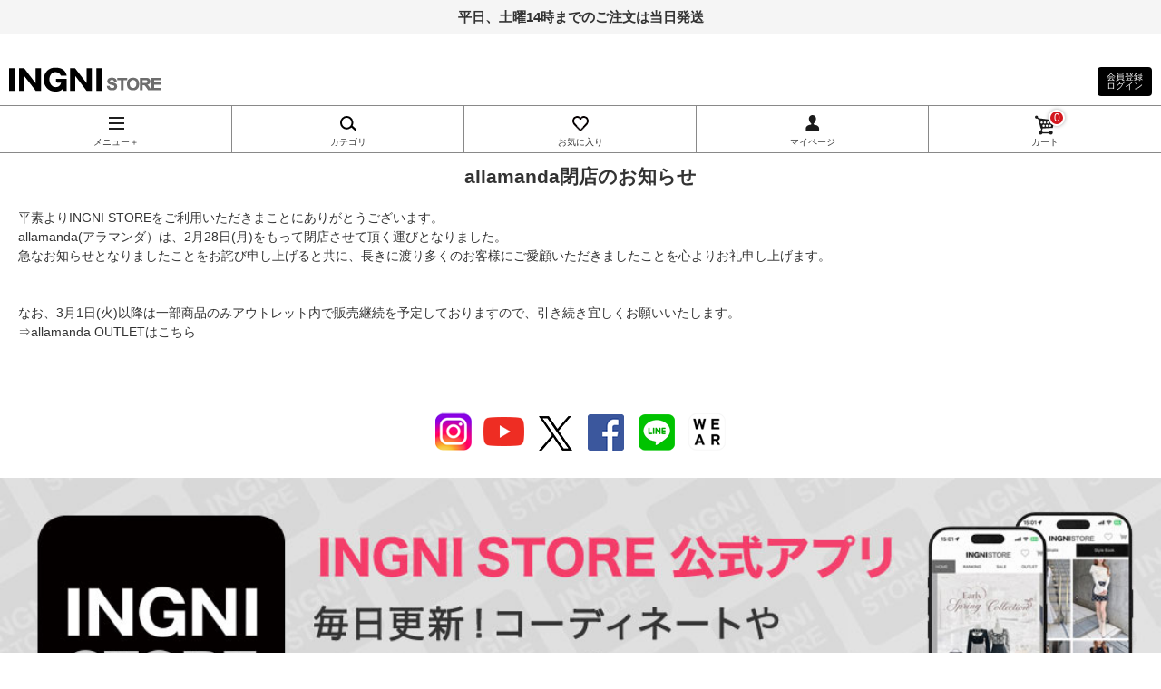

--- FILE ---
content_type: text/html;charset=utf-8
request_url: https://www.ingni-store.com/smart/campaign/20220214a_info?orderType=0&searchWord=%E3%83%91%E3%83%BC%E3%82%AB%E3%83%BC%E3%83%AF%E3%83%B3%E3%83%94%E3%83%BC%E3%82%B9
body_size: 2672
content:
<!DOCTYPE html>
<html lang="ja">
<head>
<meta charset="UTF-8">
<meta http-equiv="Content-Type" content="text/html; charset=utf-8">
<meta name="viewport" content="width=device-width, initial-scale=1.0, maximum-scale=1, user-scalable=0">
<meta name="format-detection" content="telephone=no">
<title>INGNI STOREお知らせ</title>
<meta name="description" content="">
<meta name="keywords" content=" , , ">
<link rel="apple-touch-icon" href="/smart/img/apple-touch-icon.png">
<link rel="stylesheet" href="/css/smart/default.css">
<link rel="stylesheet" href="/css/smart/common.css">
<link rel="stylesheet" href="/css/smart/module.css">
<link rel="stylesheet" href="/css/smart/campaign/info.css" type="text/css">
<script src="https://ajax.googleapis.com/ajax/libs/jquery/1.7.0/jquery.min.js"></script>
<script src="/js/smart/default.js"></script>


</head>

<body xmlns="http://www.w3.org/TR/html4"><noscript><iframe src="//www.googletagmanager.com/ns.html?id=GTM-5TZSDL"height="0" width="0" style="display:none;visibility:hidden"></iframe></noscript>
<script>(function(w,d,s,l,i){w[l]=w[l]||[];w[l].push({'gtm.start':new Date().getTime(),event:'gtm.js'});var f=d.getElementsByTagName(s)[0],j=d.createElement(s),dl=l!='dataLayer'?'&l='+l:'';j.async=true;j.src='//www.googletagmanager.com/gtm.js?id='+i+dl;f.parentNode.insertBefore(j,f);})(window,document,'script','dataLayer','GTM-5TZSDL');</script>

<div id="wrapper">

<!--#include virtual="/inc/header.html"-->

 <!-- ↓ヘッダー -->
  
<header>
<div>
<p class="info">平日、土曜14時までのご注文は当日発送</p><br />
</div>
<a href="/smart/" ><h1>INGNI（イング）公式通販｜INGNI STORE</h1></a>
<p class="btn01 main"><a href="/smart/login/" >会員登録<br />ログイン</a></p>

<div class="navmt"></div>
<nav id="anchor" style="border-top:1px solid transparent;margin-top:-1px;">
<ul>
<li class="brand"><a href="#"><span>メニュー＋</span></a></li>


<li class="category"><a title="アイテムカテゴリから探す" href="/smart/categoryselect/allamanda" ><span>カテゴリ</span></a></li>




<li class="favorite"><a href="/smart/member/favorite/" ><span>お気に入り</span></a></li>
<li class="mypage"><a href="/smart/member/" ><span>マイページ</span></a></li>
<li class="cart"><a href="/smart/cart/" ><span>カート</span><div class="cart_item_amount"><div>0</div></div></a></li>
</ul>
<ul class="brandlist">
<li><a href="/smart/" >INGNI</a></li>
<li><a href="/smart/outletmember/" >OUTLET</a></li>
<li><a href="/smart/all/">全商品</a></li>
<li><a href="/smart/new/">新商品</a></li>
<li><a href="/smart/repeat/">再入荷商品</a></li>
<li><a href="/smart/category/23/">売れ筋商品</a></li>
<li><a href="/smart/sale/">セール</a></li>
<li><a href="/smart/ranking/">ランキング</a></li>
<li><a href="/smart/campaign/staffsnap">スタッフコーディネート</a></li>
</ul>
</nav>
</header>

<!-- ↑ヘッダー -->

<div class="inner">

<h2 class="mt10">allamanda閉店のお知らせ</h2>
<p class="copy">平素よりINGNI STOREをご利用いただきまことにありがとうございます。<br>
allamanda(アラマンダ）は、2月28日(月)をもって閉店させて頂く運びとなりました。<br>
急なお知らせとなりましたことをお詫び申し上げると共に、長きに渡り多くのお客様にご愛顧いただきましたことを心よりお礼申し上げます。<br>
<br>
<br>
なお、3月1日(火)以降は一部商品のみアウトレット内で販売継続を予定しておりますので、引き続き宜しくお願いいたします。<br>
⇒<a href="/smart/outlet/category/447/">allamanda OUTLETはこちら</a><br>
</p>
</div>
<!-- ↑ここまで -->

</div>

<!--#include virtual="/inc/footer.html"-->
  <!-- ↓フッター -->
  
<footer>

<div class="inner">
<section id="snsbtn" class="mt20 mb10">
<p>
<a href="https://instagram.com/ingnistore/"><img src="/img_a/page/top/instagram.png" /></a>
<a href="https://www.youtube.com/user/ingnistore/featured"><img src="/img_a/page/top/youtube.png" /></a>
<a href="https://twitter.com/INGNI_STORE"><img src="/img_a/page/top/twitter01.png" /></a>
<a href="https://www.facebook.com/IngniStore"><img src="/img_a/page/top/facebook.png" /></a>
<a href="https://page.line.me/gmh4496k"><img src="/img_a/page/top/line.png" /></a>
<a href="http://wear.jp/ingnistore1/"><img src="/img_a/page/top/wear.png" /></a>
</p>
<!-- /snsbtn --></section>
</div>


<section class="mt30 mb20" align="center">
<p>
<a href="/smart/campaign/appli"><img src="/smart/img/bnr_appli_footer.jpg" alt="" width="100%" /></a>
</p>
<!-- /appli --></section>



<p class="pageTop"><a href="javascript:void(0);">PAGE TOP</a></p>

<nav>
<ul>
<li class="brand_f"><a href="#"><span>メニュー＋</span></a></li>




<li class="category"><a href="/smart/categoryselect/allamanda" ><span>カテゴリ</span></a></li>









<li class="favorite"><a href="/smart/member/favorite/" ><span>お気に入り</span></a></li>
<li class="mypage"><a href="/smart/member/" ><span>マイページ</span></a></li>
<li class="cart"><a href="/smart/cart/" ><span>カート</span><div class="cart_item_amount"><div>0</div></div></a></li>
</ul>
<ul class="brandlist_f">
<li><a href="/smart/" >INGNI</a></li>
<li><a href="/smart/outletmember/" >OUTLET</a></li>
<li><a href="/smart/all/">全商品</a></li>
<li><a href="/smart/new/">新商品</a></li>
<li><a href="/smart/repeat/">再入荷商品</a></li>
<li><a href="/smart/category/23/">売れ筋商品</a></li>
<li><a href="/smart/sale/">セール</a></li>
<li><a href="/smart/campaign/staffsnap">スタッフコーディネート</a></li>
</ul>
</nav>
<div class="bg">

<dl>
<dd class="main"><a href="/smart/login/" ><strong>ログイン</strong></a>
</dd>
</dl>
<dl>
<dt>表示</dt><!--
--><dd><strong>スマートフォン</strong>｜</dd><!--
--><dd><a href="https://www.ingni-store.com/campaign/20220214a_info">PC</a></dd>
</dl>
<ul>
<li><a href="/smart/cart/" >カートを見る</a>｜</li><!--
--><li><a href="/smart/join/" >会員登録</a>｜</li><!--
--><li><a href="/smart/mailMagazine/" >メルマガ登録</a></li>
</ul>
<ul>
<li><a href="/smart/conduct" >初めての方へ</a>｜</li>
<li><a href="/smart/faq" >よくある質問</a>｜</li>
<li><a href="/smart/inquiry/" >お問い合わせ</a></li>
</ul>
<ul>
<li><a href="/smart/guide" >ご利用ガイド</a>｜</li>
<li><a href="/smart/privacy" >プライバシーポリシー</a></li>
</ul>
<p class="copyright"><small>（C）INGNI STORE</small></p>
<!-- /bg --></div>

</footer>
  
  <!-- ↑フッター -->
<!-- /wrapper -->
</body>
</html>

--- FILE ---
content_type: text/css
request_url: https://www.ingni-store.com/css/smart/campaign/info.css
body_size: 87
content:
.clearfix:after {
    clear: both;
    content: " ";
    display: block;
    font-size: 0;
    height: 0;
    visibility: hidden;
}
/*
.inner {
	margin: 0 10px;
}
*/
.inner h2 {
	text-align: center;
	margin: 10px 10px 20px;
}
.inner p.copy {
	margin: 10px 10px 50px;
}
.inner span.red {
	font-size: 20px;
	color: red;
}